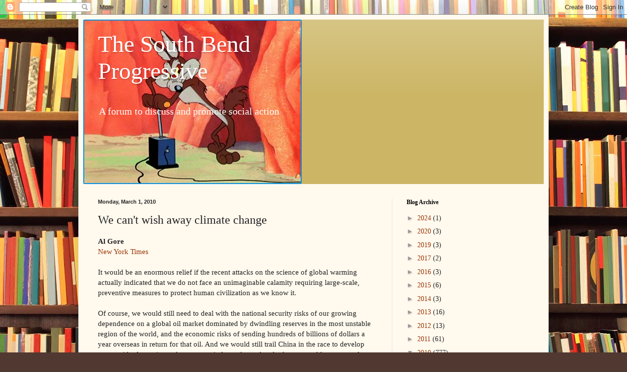

--- FILE ---
content_type: text/html; charset=UTF-8
request_url: http://www.southbendprogressive.org/2010/03/we-cant-wish-away-climate-change.html
body_size: 18578
content:
<!DOCTYPE html>
<html class='v2' dir='ltr' lang='en'>
<head>
<link href='https://www.blogger.com/static/v1/widgets/335934321-css_bundle_v2.css' rel='stylesheet' type='text/css'/>
<meta content='width=1100' name='viewport'/>
<meta content='text/html; charset=UTF-8' http-equiv='Content-Type'/>
<meta content='blogger' name='generator'/>
<link href='http://www.southbendprogressive.org/favicon.ico' rel='icon' type='image/x-icon'/>
<link href='http://www.southbendprogressive.org/2010/03/we-cant-wish-away-climate-change.html' rel='canonical'/>
<link rel="alternate" type="application/atom+xml" title="The South Bend Progressive - Atom" href="http://www.southbendprogressive.org/feeds/posts/default" />
<link rel="alternate" type="application/rss+xml" title="The South Bend Progressive - RSS" href="http://www.southbendprogressive.org/feeds/posts/default?alt=rss" />
<link rel="service.post" type="application/atom+xml" title="The South Bend Progressive - Atom" href="https://www.blogger.com/feeds/7208767869799945364/posts/default" />

<link rel="alternate" type="application/atom+xml" title="The South Bend Progressive - Atom" href="http://www.southbendprogressive.org/feeds/4267150017077253411/comments/default" />
<!--Can't find substitution for tag [blog.ieCssRetrofitLinks]-->
<meta content='http://www.southbendprogressive.org/2010/03/we-cant-wish-away-climate-change.html' property='og:url'/>
<meta content='We can&#39;t wish away climate change' property='og:title'/>
<meta content='Al Gore  New York Times   It would be an enormous relief if the recent attacks on the science of global  warming actually indicated that we ...' property='og:description'/>
<title>The South Bend Progressive: We can't wish away climate change</title>
<style id='page-skin-1' type='text/css'><!--
/*
-----------------------------------------------
Blogger Template Style
Name:     Simple
Designer: Blogger
URL:      www.blogger.com
----------------------------------------------- */
/* Content
----------------------------------------------- */
body {
font: normal normal 14px Georgia, Utopia, 'Palatino Linotype', Palatino, serif;
color: #222222;
background: #513831 url(//themes.googleusercontent.com/image?id=1KH22PlFqsiVYxboQNAoJjYmRbw5M4REHmdJbHT5M2x9zVMGrCqwSjZvaQW_A10KPc6Il) repeat scroll top center /* Credit: luoman (https://www.istockphoto.com/googleimages.php?id=11394138&amp;platform=blogger) */;
padding: 0 40px 40px 40px;
}
html body .region-inner {
min-width: 0;
max-width: 100%;
width: auto;
}
h2 {
font-size: 22px;
}
a:link {
text-decoration:none;
color: #993300;
}
a:visited {
text-decoration:none;
color: #888888;
}
a:hover {
text-decoration:underline;
color: #ff1900;
}
.body-fauxcolumn-outer .fauxcolumn-inner {
background: transparent none repeat scroll top left;
_background-image: none;
}
.body-fauxcolumn-outer .cap-top {
position: absolute;
z-index: 1;
height: 400px;
width: 100%;
}
.body-fauxcolumn-outer .cap-top .cap-left {
width: 100%;
background: transparent none repeat-x scroll top left;
_background-image: none;
}
.content-outer {
-moz-box-shadow: 0 0 40px rgba(0, 0, 0, .15);
-webkit-box-shadow: 0 0 5px rgba(0, 0, 0, .15);
-goog-ms-box-shadow: 0 0 10px #333333;
box-shadow: 0 0 40px rgba(0, 0, 0, .15);
margin-bottom: 1px;
}
.content-inner {
padding: 10px 10px;
}
.content-inner {
background-color: #fff9ee;
}
/* Header
----------------------------------------------- */
.header-outer {
background: #ccb666 url(//www.blogblog.com/1kt/simple/gradients_light.png) repeat-x scroll 0 -400px;
_background-image: none;
}
.Header h1 {
font: normal normal 48px Georgia, Utopia, 'Palatino Linotype', Palatino, serif;
color: #ffffff;
text-shadow: 1px 2px 3px rgba(0, 0, 0, .2);
}
.Header h1 a {
color: #ffffff;
}
.Header .description {
font-size: 140%;
color: #ffffff;
}
.header-inner .Header .titlewrapper {
padding: 22px 30px;
}
.header-inner .Header .descriptionwrapper {
padding: 0 30px;
}
/* Tabs
----------------------------------------------- */
.tabs-inner .section:first-child {
border-top: 0 solid #eee5dd;
}
.tabs-inner .section:first-child ul {
margin-top: -0;
border-top: 0 solid #eee5dd;
border-left: 0 solid #eee5dd;
border-right: 0 solid #eee5dd;
}
.tabs-inner .widget ul {
background: #fff9ee none repeat-x scroll 0 -800px;
_background-image: none;
border-bottom: 1px solid #eee5dd;
margin-top: 0;
margin-left: -30px;
margin-right: -30px;
}
.tabs-inner .widget li a {
display: inline-block;
padding: .6em 1em;
font: normal normal 16px Georgia, Utopia, 'Palatino Linotype', Palatino, serif;
color: #998877;
border-left: 1px solid #fff9ee;
border-right: 1px solid #eee5dd;
}
.tabs-inner .widget li:first-child a {
border-left: none;
}
.tabs-inner .widget li.selected a, .tabs-inner .widget li a:hover {
color: #000000;
background-color: #fff9ee;
text-decoration: none;
}
/* Columns
----------------------------------------------- */
.main-outer {
border-top: 0 solid #eee5dd;
}
.fauxcolumn-left-outer .fauxcolumn-inner {
border-right: 1px solid #eee5dd;
}
.fauxcolumn-right-outer .fauxcolumn-inner {
border-left: 1px solid #eee5dd;
}
/* Headings
----------------------------------------------- */
div.widget > h2,
div.widget h2.title {
margin: 0 0 1em 0;
font: normal bold 12px Georgia, Utopia, 'Palatino Linotype', Palatino, serif;
color: #000000;
}
/* Widgets
----------------------------------------------- */
.widget .zippy {
color: #999999;
text-shadow: 2px 2px 1px rgba(0, 0, 0, .1);
}
.widget .popular-posts ul {
list-style: none;
}
/* Posts
----------------------------------------------- */
h2.date-header {
font: normal bold 11px Arial, Tahoma, Helvetica, FreeSans, sans-serif;
}
.date-header span {
background-color: transparent;
color: #222222;
padding: inherit;
letter-spacing: inherit;
margin: inherit;
}
.main-inner {
padding-top: 30px;
padding-bottom: 30px;
}
.main-inner .column-center-inner {
padding: 0 15px;
}
.main-inner .column-center-inner .section {
margin: 0 15px;
}
.post {
margin: 0 0 25px 0;
}
h3.post-title, .comments h4 {
font: normal normal 24px Georgia, Utopia, 'Palatino Linotype', Palatino, serif;
margin: .75em 0 0;
}
.post-body {
font-size: 110%;
line-height: 1.4;
position: relative;
}
.post-body img, .post-body .tr-caption-container, .Profile img, .Image img,
.BlogList .item-thumbnail img {
padding: 2px;
background: #ffffff;
border: 1px solid #eeeeee;
-moz-box-shadow: 1px 1px 5px rgba(0, 0, 0, .1);
-webkit-box-shadow: 1px 1px 5px rgba(0, 0, 0, .1);
box-shadow: 1px 1px 5px rgba(0, 0, 0, .1);
}
.post-body img, .post-body .tr-caption-container {
padding: 5px;
}
.post-body .tr-caption-container {
color: #222222;
}
.post-body .tr-caption-container img {
padding: 0;
background: transparent;
border: none;
-moz-box-shadow: 0 0 0 rgba(0, 0, 0, .1);
-webkit-box-shadow: 0 0 0 rgba(0, 0, 0, .1);
box-shadow: 0 0 0 rgba(0, 0, 0, .1);
}
.post-header {
margin: 0 0 1.5em;
line-height: 1.6;
font-size: 90%;
}
.post-footer {
margin: 20px -2px 0;
padding: 5px 10px;
color: #666555;
background-color: #eee9dd;
border-bottom: 1px solid #eeeeee;
line-height: 1.6;
font-size: 90%;
}
#comments .comment-author {
padding-top: 1.5em;
border-top: 1px solid #eee5dd;
background-position: 0 1.5em;
}
#comments .comment-author:first-child {
padding-top: 0;
border-top: none;
}
.avatar-image-container {
margin: .2em 0 0;
}
#comments .avatar-image-container img {
border: 1px solid #eeeeee;
}
/* Comments
----------------------------------------------- */
.comments .comments-content .icon.blog-author {
background-repeat: no-repeat;
background-image: url([data-uri]);
}
.comments .comments-content .loadmore a {
border-top: 1px solid #999999;
border-bottom: 1px solid #999999;
}
.comments .comment-thread.inline-thread {
background-color: #eee9dd;
}
.comments .continue {
border-top: 2px solid #999999;
}
/* Accents
---------------------------------------------- */
.section-columns td.columns-cell {
border-left: 1px solid #eee5dd;
}
.blog-pager {
background: transparent none no-repeat scroll top center;
}
.blog-pager-older-link, .home-link,
.blog-pager-newer-link {
background-color: #fff9ee;
padding: 5px;
}
.footer-outer {
border-top: 0 dashed #bbbbbb;
}
/* Mobile
----------------------------------------------- */
body.mobile  {
background-size: auto;
}
.mobile .body-fauxcolumn-outer {
background: transparent none repeat scroll top left;
}
.mobile .body-fauxcolumn-outer .cap-top {
background-size: 100% auto;
}
.mobile .content-outer {
-webkit-box-shadow: 0 0 3px rgba(0, 0, 0, .15);
box-shadow: 0 0 3px rgba(0, 0, 0, .15);
}
.mobile .tabs-inner .widget ul {
margin-left: 0;
margin-right: 0;
}
.mobile .post {
margin: 0;
}
.mobile .main-inner .column-center-inner .section {
margin: 0;
}
.mobile .date-header span {
padding: 0.1em 10px;
margin: 0 -10px;
}
.mobile h3.post-title {
margin: 0;
}
.mobile .blog-pager {
background: transparent none no-repeat scroll top center;
}
.mobile .footer-outer {
border-top: none;
}
.mobile .main-inner, .mobile .footer-inner {
background-color: #fff9ee;
}
.mobile-index-contents {
color: #222222;
}
.mobile-link-button {
background-color: #993300;
}
.mobile-link-button a:link, .mobile-link-button a:visited {
color: #ffffff;
}
.mobile .tabs-inner .section:first-child {
border-top: none;
}
.mobile .tabs-inner .PageList .widget-content {
background-color: #fff9ee;
color: #000000;
border-top: 1px solid #eee5dd;
border-bottom: 1px solid #eee5dd;
}
.mobile .tabs-inner .PageList .widget-content .pagelist-arrow {
border-left: 1px solid #eee5dd;
}

--></style>
<style id='template-skin-1' type='text/css'><!--
body {
min-width: 960px;
}
.content-outer, .content-fauxcolumn-outer, .region-inner {
min-width: 960px;
max-width: 960px;
_width: 960px;
}
.main-inner .columns {
padding-left: 0;
padding-right: 310px;
}
.main-inner .fauxcolumn-center-outer {
left: 0;
right: 310px;
/* IE6 does not respect left and right together */
_width: expression(this.parentNode.offsetWidth -
parseInt("0") -
parseInt("310px") + 'px');
}
.main-inner .fauxcolumn-left-outer {
width: 0;
}
.main-inner .fauxcolumn-right-outer {
width: 310px;
}
.main-inner .column-left-outer {
width: 0;
right: 100%;
margin-left: -0;
}
.main-inner .column-right-outer {
width: 310px;
margin-right: -310px;
}
#layout {
min-width: 0;
}
#layout .content-outer {
min-width: 0;
width: 800px;
}
#layout .region-inner {
min-width: 0;
width: auto;
}
body#layout div.add_widget {
padding: 8px;
}
body#layout div.add_widget a {
margin-left: 32px;
}
--></style>
<style>
    body {background-image:url(\/\/themes.googleusercontent.com\/image?id=1KH22PlFqsiVYxboQNAoJjYmRbw5M4REHmdJbHT5M2x9zVMGrCqwSjZvaQW_A10KPc6Il);}
    
@media (max-width: 200px) { body {background-image:url(\/\/themes.googleusercontent.com\/image?id=1KH22PlFqsiVYxboQNAoJjYmRbw5M4REHmdJbHT5M2x9zVMGrCqwSjZvaQW_A10KPc6Il&options=w200);}}
@media (max-width: 400px) and (min-width: 201px) { body {background-image:url(\/\/themes.googleusercontent.com\/image?id=1KH22PlFqsiVYxboQNAoJjYmRbw5M4REHmdJbHT5M2x9zVMGrCqwSjZvaQW_A10KPc6Il&options=w400);}}
@media (max-width: 800px) and (min-width: 401px) { body {background-image:url(\/\/themes.googleusercontent.com\/image?id=1KH22PlFqsiVYxboQNAoJjYmRbw5M4REHmdJbHT5M2x9zVMGrCqwSjZvaQW_A10KPc6Il&options=w800);}}
@media (max-width: 1200px) and (min-width: 801px) { body {background-image:url(\/\/themes.googleusercontent.com\/image?id=1KH22PlFqsiVYxboQNAoJjYmRbw5M4REHmdJbHT5M2x9zVMGrCqwSjZvaQW_A10KPc6Il&options=w1200);}}
/* Last tag covers anything over one higher than the previous max-size cap. */
@media (min-width: 1201px) { body {background-image:url(\/\/themes.googleusercontent.com\/image?id=1KH22PlFqsiVYxboQNAoJjYmRbw5M4REHmdJbHT5M2x9zVMGrCqwSjZvaQW_A10KPc6Il&options=w1600);}}
  </style>
<link href='https://www.blogger.com/dyn-css/authorization.css?targetBlogID=7208767869799945364&amp;zx=3c099da9-4494-4444-8488-bb3d261ae8c8' media='none' onload='if(media!=&#39;all&#39;)media=&#39;all&#39;' rel='stylesheet'/><noscript><link href='https://www.blogger.com/dyn-css/authorization.css?targetBlogID=7208767869799945364&amp;zx=3c099da9-4494-4444-8488-bb3d261ae8c8' rel='stylesheet'/></noscript>
<meta name='google-adsense-platform-account' content='ca-host-pub-1556223355139109'/>
<meta name='google-adsense-platform-domain' content='blogspot.com'/>

</head>
<body class='loading variant-literate'>
<div class='navbar section' id='navbar' name='Navbar'><div class='widget Navbar' data-version='1' id='Navbar1'><script type="text/javascript">
    function setAttributeOnload(object, attribute, val) {
      if(window.addEventListener) {
        window.addEventListener('load',
          function(){ object[attribute] = val; }, false);
      } else {
        window.attachEvent('onload', function(){ object[attribute] = val; });
      }
    }
  </script>
<div id="navbar-iframe-container"></div>
<script type="text/javascript" src="https://apis.google.com/js/platform.js"></script>
<script type="text/javascript">
      gapi.load("gapi.iframes:gapi.iframes.style.bubble", function() {
        if (gapi.iframes && gapi.iframes.getContext) {
          gapi.iframes.getContext().openChild({
              url: 'https://www.blogger.com/navbar/7208767869799945364?po\x3d4267150017077253411\x26origin\x3dhttp://www.southbendprogressive.org',
              where: document.getElementById("navbar-iframe-container"),
              id: "navbar-iframe"
          });
        }
      });
    </script><script type="text/javascript">
(function() {
var script = document.createElement('script');
script.type = 'text/javascript';
script.src = '//pagead2.googlesyndication.com/pagead/js/google_top_exp.js';
var head = document.getElementsByTagName('head')[0];
if (head) {
head.appendChild(script);
}})();
</script>
</div></div>
<div class='body-fauxcolumns'>
<div class='fauxcolumn-outer body-fauxcolumn-outer'>
<div class='cap-top'>
<div class='cap-left'></div>
<div class='cap-right'></div>
</div>
<div class='fauxborder-left'>
<div class='fauxborder-right'></div>
<div class='fauxcolumn-inner'>
</div>
</div>
<div class='cap-bottom'>
<div class='cap-left'></div>
<div class='cap-right'></div>
</div>
</div>
</div>
<div class='content'>
<div class='content-fauxcolumns'>
<div class='fauxcolumn-outer content-fauxcolumn-outer'>
<div class='cap-top'>
<div class='cap-left'></div>
<div class='cap-right'></div>
</div>
<div class='fauxborder-left'>
<div class='fauxborder-right'></div>
<div class='fauxcolumn-inner'>
</div>
</div>
<div class='cap-bottom'>
<div class='cap-left'></div>
<div class='cap-right'></div>
</div>
</div>
</div>
<div class='content-outer'>
<div class='content-cap-top cap-top'>
<div class='cap-left'></div>
<div class='cap-right'></div>
</div>
<div class='fauxborder-left content-fauxborder-left'>
<div class='fauxborder-right content-fauxborder-right'></div>
<div class='content-inner'>
<header>
<div class='header-outer'>
<div class='header-cap-top cap-top'>
<div class='cap-left'></div>
<div class='cap-right'></div>
</div>
<div class='fauxborder-left header-fauxborder-left'>
<div class='fauxborder-right header-fauxborder-right'></div>
<div class='region-inner header-inner'>
<div class='header section' id='header' name='Header'><div class='widget Header' data-version='1' id='Header1'>
<div id='header-inner' style='background-image: url("https://blogger.googleusercontent.com/img/b/R29vZ2xl/AVvXsEj_TwStz7-B7lTfv6QG-zgDEay18GRIEEUMQbw_mRGz5tXlSuPE9JNqEo9ym_vHeFT_C_PJunmGRIy_x3qCpWECJqdrHu-c_H5OBqHM1eJ1VekiPGGo0Ago78B5K5S5paTx-5TeV8w_G23H/s1600-r/coyote-6.jpg"); background-position: left; width: 446px; min-height: 336px; _height: 336px; background-repeat: no-repeat; '>
<div class='titlewrapper' style='background: transparent'>
<h1 class='title' style='background: transparent; border-width: 0px'>
<a href='http://www.southbendprogressive.org/'>
The South Bend Progressive
</a>
</h1>
</div>
<div class='descriptionwrapper'>
<p class='description'><span>A forum to discuss and promote social action  </span></p>
</div>
</div>
</div></div>
</div>
</div>
<div class='header-cap-bottom cap-bottom'>
<div class='cap-left'></div>
<div class='cap-right'></div>
</div>
</div>
</header>
<div class='tabs-outer'>
<div class='tabs-cap-top cap-top'>
<div class='cap-left'></div>
<div class='cap-right'></div>
</div>
<div class='fauxborder-left tabs-fauxborder-left'>
<div class='fauxborder-right tabs-fauxborder-right'></div>
<div class='region-inner tabs-inner'>
<div class='tabs no-items section' id='crosscol' name='Cross-Column'></div>
<div class='tabs no-items section' id='crosscol-overflow' name='Cross-Column 2'></div>
</div>
</div>
<div class='tabs-cap-bottom cap-bottom'>
<div class='cap-left'></div>
<div class='cap-right'></div>
</div>
</div>
<div class='main-outer'>
<div class='main-cap-top cap-top'>
<div class='cap-left'></div>
<div class='cap-right'></div>
</div>
<div class='fauxborder-left main-fauxborder-left'>
<div class='fauxborder-right main-fauxborder-right'></div>
<div class='region-inner main-inner'>
<div class='columns fauxcolumns'>
<div class='fauxcolumn-outer fauxcolumn-center-outer'>
<div class='cap-top'>
<div class='cap-left'></div>
<div class='cap-right'></div>
</div>
<div class='fauxborder-left'>
<div class='fauxborder-right'></div>
<div class='fauxcolumn-inner'>
</div>
</div>
<div class='cap-bottom'>
<div class='cap-left'></div>
<div class='cap-right'></div>
</div>
</div>
<div class='fauxcolumn-outer fauxcolumn-left-outer'>
<div class='cap-top'>
<div class='cap-left'></div>
<div class='cap-right'></div>
</div>
<div class='fauxborder-left'>
<div class='fauxborder-right'></div>
<div class='fauxcolumn-inner'>
</div>
</div>
<div class='cap-bottom'>
<div class='cap-left'></div>
<div class='cap-right'></div>
</div>
</div>
<div class='fauxcolumn-outer fauxcolumn-right-outer'>
<div class='cap-top'>
<div class='cap-left'></div>
<div class='cap-right'></div>
</div>
<div class='fauxborder-left'>
<div class='fauxborder-right'></div>
<div class='fauxcolumn-inner'>
</div>
</div>
<div class='cap-bottom'>
<div class='cap-left'></div>
<div class='cap-right'></div>
</div>
</div>
<!-- corrects IE6 width calculation -->
<div class='columns-inner'>
<div class='column-center-outer'>
<div class='column-center-inner'>
<div class='main section' id='main' name='Main'><div class='widget Blog' data-version='1' id='Blog1'>
<div class='blog-posts hfeed'>

          <div class="date-outer">
        
<h2 class='date-header'><span>Monday, March 1, 2010</span></h2>

          <div class="date-posts">
        
<div class='post-outer'>
<div class='post hentry uncustomized-post-template' itemprop='blogPost' itemscope='itemscope' itemtype='http://schema.org/BlogPosting'>
<meta content='7208767869799945364' itemprop='blogId'/>
<meta content='4267150017077253411' itemprop='postId'/>
<a name='4267150017077253411'></a>
<h3 class='post-title entry-title' itemprop='name'>
We can't wish away climate change
</h3>
<div class='post-header'>
<div class='post-header-line-1'></div>
</div>
<div class='post-body entry-content' id='post-body-4267150017077253411' itemprop='description articleBody'>
<b>Al Gore</b><br />
<a href="http://nyt.com/">New York Times</a><br />
<br />
It would be an enormous relief if the recent attacks on the science of global  warming actually indicated that we do not face an unimaginable calamity  requiring large-scale, preventive measures to protect human civilization as we  know it. <br />
<br />
Of course, we would still need to deal with the national security risks of  our growing dependence on a global oil market dominated by dwindling reserves in  the most unstable region of the world, and the economic risks of sending  hundreds of billions of dollars a year overseas in return for that oil. And we  would still trail China in the race to develop smart grids, fast trains, solar  power, wind, geothermal and other renewable sources of energy &#8212; the most  important sources of new jobs in the 21st century. <br />
<br />
But what a burden would be lifted! We would no longer have to worry that our  grandchildren would one day look back on us as a criminal generation that had  selfishly and blithely ignored clear warnings that their fate was in our hands.  We could instead celebrate the naysayers who had doggedly persisted in proving  that every major National Academy of Sciences report on climate change had  simply made a huge mistake. <br />
<br />
I, for one, genuinely wish that the climate crisis were an illusion. But  unfortunately, the reality of the danger we are courting has not been changed by  the discovery of at least two mistakes in the thousands of pages of careful  scientific work over the last 22 years by the Intergovernmental Panel on Climate  Change. In fact, the crisis is still growing because we are continuing to dump  90 million tons of global-warming pollution every 24 hours into the atmosphere &#8212;  as if it were an open sewer. <br />
<br />
It is true that the climate panel published<a href="http://www.nytimes.com/2010/01/19/science/earth/19climate.html" title="http://www.nytimes.com/2010/01/19/science/earth/19climate.html"> a flawed  overestimate of the melting rate of debris-covered glaciers</a> in the  Himalayas, and used information about the Netherlands provided to it by the  government, which was later <a href="http://www.pbl.nl/en/dossiers/Climatechange/content/correction-wording-flood-risks.html" title="http://www.pbl.nl/en/dossiers/Climatechange/content/correction-wording-flood-risks.html">found  to be partly inaccurate.</a> In addition, e-mail messages stolen from the  University of East Anglia in Britain showed that scientists besieged by an  onslaught of hostile, make-work demands from climate skeptics<a href="http://www.guardian.co.uk/environment/2010/jan/27/uea-hacked-climate-emails-foi" title="http://www.guardian.co.uk/environment/2010/jan/27/uea-hacked-climate-emails-foi">  may not have adequately followed</a> the requirements of the British freedom of  information law. <br />
<br />
But the scientific enterprise will never be completely free of mistakes. What  is important is that the overwhelming consensus on global warming remains  unchanged. It is also worth noting that the panel&#8217;s scientists &#8212; acting in good  faith on the best information then available to them &#8212; probably underestimated  the range of sea-level rise in this century, the speed with which the Arctic ice  cap is disappearing and the speed with which some of the large glacial flows in  Antarctica and Greenland are melting and racing to the sea. <br />
<br />
Because these and other effects of global warming are distributed globally,  they are difficult to identify and interpret in any particular location. For  example, January was seen as unusually cold in much of the United States. Yet  from a global perspective, it was the second-hottest January since surface  temperatures were first measured 130 years ago.<br />
<br />
Similarly, even though climate deniers have speciously argued for several  years that there has been no warming in the last decade, scientists confirmed  last month that the last 10 years were <a href="http://www.giss.nasa.gov/research/news/20100121/" title="http://www.giss.nasa.gov/research/news/20100121/">the hottest decade since  modern records have been kept</a>. <br />
<br />
The heavy snowfalls this month have been used as fodder for ridicule by those  who argue that global warming is a myth, yet scientists have long pointed out  that warmer global temperatures have been increasing the rate of evaporation  from the oceans, putting significantly more moisture into the atmosphere &#8212; thus  causing heavier downfalls of both rain and snow in particular regions, including  the Northeastern United States. Just as it&#8217;s important not to miss the forest  for the trees, neither should we miss the climate for the snowstorm. <br />
<br />
Here is what scientists have found is happening to our climate: man-made  global-warming pollution traps heat from the sun and increases atmospheric  temperatures. These pollutants &#8212; especially carbon dioxide &#8212; have been  increasing rapidly with the growth in the burning of coal, oil, natural gas and  forests, and temperatures have increased over the same period. Almost all of the  ice-covered regions of the Earth<a href="http://www.eurekalert.org/pub_releases/2009-01/uoz-ggm012909.php" title="http://www.eurekalert.org/pub_releases/2009-01/uoz-ggm012909.php"> are  melting</a> &#8212; and seas are rising. <a href="http://hosted.ap.org/dynamic/stories/U/US_SCI_WARMING_HURRICANES?SITE=MOSTP&amp;SECTION=HOME&amp;TEMPLATE=DEFAULT" title="http://hosted.ap.org/dynamic/stories/U/US_SCI_WARMING_HURRICANES?SITE=MOSTP&amp;SECTION=HOME&amp;TEMPLATE=DEFAULT">Hurricanes  are predicted to grow stronger and more destructive</a>, though their number is  expected to decrease. Droughts are getting longer and deeper in many  mid-continent regions, even as the severity of flooding increases. The seasonal  predictability of rainfall and temperatures is being disrupted, posing serious  threats to agriculture. The rate of species extinction is accelerating to  dangerous levels. <br />
<br />
Though there have been impressive efforts by many business leaders, hundreds  of millions of individuals and families throughout the world and many national,  regional and local governments, our civilization is still failing miserably to  slow the rate at which these emissions are increasing &#8212; much less reduce them.  <br />
<br />
And in spite of President Obama&#8217;s efforts at the Copenhagen climate summit  meeting in December, global leaders failed to muster anything more than a  decision to &#8220;take note&#8221; of an intention to act. <br />
<br />
Because the world still relies on leadership from the United States, the  failure by the Senate to pass legislation intended to cap American emissions  before the Copenhagen meeting guaranteed that the outcome would fall far short  of even the minimum needed to build momentum toward a meaningful solution. <br />
<br />
The political paralysis that is now so painfully evident in Washington has  thus far prevented action by the Senate &#8212; not only on climate and energy  legislation, but also on health care reform, financial regulatory reform and a  host of other pressing issues.<br />
<br />
This comes with painful costs. China, now the world&#8217;s largest and  fastest-growing source of global-warming pollution, had privately signaled early  last year that if the United States passed meaningful legislation, it would join  in serious efforts to produce an effective treaty. When the Senate failed to  follow the lead of the House of Representatives, forcing the president to go to  Copenhagen without a new law in hand, the Chinese balked. With the two largest  polluters refusing to act, the world community was paralyzed. <br />
<br />
Some analysts attribute the failure to an inherent flaw in the design of the  chosen solution &#8212; arguing that a cap-and-trade approach is too unwieldy and  difficult to put in place. Moreover, these critics add, the financial crisis  that began in 2008 shook the world&#8217;s confidence in the use of any market-based  solution. <br />
<br />
But there are two big problems with this critique: First, there is no readily  apparent alternative that would be any easier politically. It is difficult to  imagine a globally harmonized carbon tax or a coordinated multilateral  regulatory effort. The flexibility of a global market-based policy &#8212;  supplemented by regulation and revenue-neutral tax policies &#8212; is the option that  has by far the best chance of success. The fact that it is extremely difficult  does not mean that we should simply give up. <br />
<br />
Second, we should have no illusions about the difficulty and the time needed  to convince the rest of the world to adopt a completely new approach. The lags  in the global climate system, including the buildup of heat in the oceans from  which it is slowly reintroduced into the atmosphere, means that we can create  conditions that make large and destructive consequences inevitable long before  their awful manifestations become apparent: the displacement of hundreds of  millions of climate refugees, civil unrest, chaos and the collapse of governance  in many developing countries, large-scale crop failures and the spread of deadly  diseases.<br />
<br />
It&#8217;s important to point out that the United States is not alone in its  inaction. Global political paralysis has thus far stymied work not only on  climate, but on trade and other pressing issues that require coordinated  international action.<br />
<br />
The reasons for this are primarily economic. The globalization of the  economy, coupled with the outsourcing of jobs from industrial countries, has  simultaneously heightened fears of further job losses in the industrial world  and encouraged rising expectations in emerging economies. The result? Heightened  opposition, in both the industrial and developing worlds, to any constraints on  the use of carbon-based fuels, which remain our principal source of energy. <br />
<br />
The decisive victory of democratic capitalism over communism in the 1990s led  to a period of philosophical dominance for market economics worldwide and the  illusion of a unipolar world. It also led, in the United States, to a hubristic  &#8220;bubble&#8221; of market fundamentalism that encouraged opponents of regulatory  constraints to mount an aggressive effort to shift the internal boundary between  the democracy sphere and the market sphere. Over time, markets would most  efficiently solve most problems, they argued. Laws and regulations interfering  with the operations of the market carried a faint odor of the discredited  statist adversary we had just defeated. <br />
<br />
This period of market triumphalism coincided with confirmation by scientists  that earlier fears about global warming had been grossly understated. But by  then, the political context in which this debate took form was tilted heavily  toward the views of market fundamentalists, who fought to weaken existing  constraints and scoffed at the possibility that global constraints would be  needed to halt the dangerous dumping of global-warming pollution into the  atmosphere. <br />
<br />
Over the years, as the science has become clearer and clearer, some  industries and companies whose business plans are dependent on unrestrained  pollution of the atmospheric commons have become ever more entrenched. They are  ferociously fighting against the mildest regulation &#8212; just as tobacco companies  blocked constraints on the marketing of cigarettes for four decades after  science confirmed the link of cigarettes to diseases of the lung and the heart.  <br />
<br />
Simultaneously, changes in America&#8217;s political system &#8212; including the  replacement of newspapers and magazines by television as the dominant medium of  communication &#8212; conferred powerful advantages on wealthy advocates of  unrestrained markets and weakened advocates of legal and regulatory reforms.  Some news media organizations now present showmen masquerading as political  thinkers who package hatred and divisiveness as entertainment. And as in times  past, that has proved to be a potent drug in the veins of the body politic.  Their most consistent theme is to label as &#8220;socialist&#8221; any proposal to reform  exploitive behavior in the marketplace.<br />
<br />
From the standpoint of governance, what is at stake is our ability to use the  rule of law as an instrument of human redemption. After all has been said and so  little done, the truth about the climate crisis &#8212; inconvenient as ever &#8212; must  still be faced. <br />
<br />
The pathway to success is still open, though it tracks the outer boundary of  what we are capable of doing. It begins with a choice by the United States to  pass a law establishing a cost for global warming pollution. The House of  Representatives has already passed legislation, with some Republican support, to  take the first halting steps for pricing greenhouse gas emissions.<br />
Later this week, Senators John Kerry, Lindsey Graham and Joe Lieberman are  expected to present for consideration similar cap-and-trade legislation.<br />
I hope that it will place a true cap on carbon emissions and stimulate the  rapid development of low-carbon sources of energy. <br />
<br />
We have overcome existential threats before. Winston Churchill is widely  quoted as having said, &#8220;Sometimes doing your best is not good enough. Sometimes,  you must do what is required.&#8221; Now is that time. Public officials must rise to  this challenge by doing what is required; and the public must demand that they  do so &#8212; or must replace them. <br />
<nyt_author_id> <div id="authorId"> <br />
Al Gore, the vice president from 1993 to 2001, is the founder of the Alliance  for Climate Protection and the author of &#8220;Our Choice: A Plan to Solve the  Climate Crisis.&#8221; As a businessman, he is an investor in alternative energy  companies.</div></nyt_author_id>
<div style='clear: both;'></div>
</div>
<div class='post-footer'>
<div class='post-footer-line post-footer-line-1'>
<span class='post-author vcard'>
Posted by
<span class='fn' itemprop='author' itemscope='itemscope' itemtype='http://schema.org/Person'>
<meta content='https://www.blogger.com/profile/08690633305929048255' itemprop='url'/>
<a class='g-profile' href='https://www.blogger.com/profile/08690633305929048255' rel='author' title='author profile'>
<span itemprop='name'>Donvila</span>
</a>
</span>
</span>
<span class='post-timestamp'>
at
<meta content='http://www.southbendprogressive.org/2010/03/we-cant-wish-away-climate-change.html' itemprop='url'/>
<a class='timestamp-link' href='http://www.southbendprogressive.org/2010/03/we-cant-wish-away-climate-change.html' rel='bookmark' title='permanent link'><abbr class='published' itemprop='datePublished' title='2010-03-01T11:59:00-05:00'>11:59&#8239;AM</abbr></a>
</span>
<span class='post-comment-link'>
</span>
<span class='post-icons'>
<span class='item-action'>
<a href='https://www.blogger.com/email-post/7208767869799945364/4267150017077253411' title='Email Post'>
<img alt='' class='icon-action' height='13' src='https://resources.blogblog.com/img/icon18_email.gif' width='18'/>
</a>
</span>
<span class='item-control blog-admin pid-413671697'>
<a href='https://www.blogger.com/post-edit.g?blogID=7208767869799945364&postID=4267150017077253411&from=pencil' title='Edit Post'>
<img alt='' class='icon-action' height='18' src='https://resources.blogblog.com/img/icon18_edit_allbkg.gif' width='18'/>
</a>
</span>
</span>
<div class='post-share-buttons goog-inline-block'>
<a class='goog-inline-block share-button sb-email' href='https://www.blogger.com/share-post.g?blogID=7208767869799945364&postID=4267150017077253411&target=email' target='_blank' title='Email This'><span class='share-button-link-text'>Email This</span></a><a class='goog-inline-block share-button sb-blog' href='https://www.blogger.com/share-post.g?blogID=7208767869799945364&postID=4267150017077253411&target=blog' onclick='window.open(this.href, "_blank", "height=270,width=475"); return false;' target='_blank' title='BlogThis!'><span class='share-button-link-text'>BlogThis!</span></a><a class='goog-inline-block share-button sb-twitter' href='https://www.blogger.com/share-post.g?blogID=7208767869799945364&postID=4267150017077253411&target=twitter' target='_blank' title='Share to X'><span class='share-button-link-text'>Share to X</span></a><a class='goog-inline-block share-button sb-facebook' href='https://www.blogger.com/share-post.g?blogID=7208767869799945364&postID=4267150017077253411&target=facebook' onclick='window.open(this.href, "_blank", "height=430,width=640"); return false;' target='_blank' title='Share to Facebook'><span class='share-button-link-text'>Share to Facebook</span></a><a class='goog-inline-block share-button sb-pinterest' href='https://www.blogger.com/share-post.g?blogID=7208767869799945364&postID=4267150017077253411&target=pinterest' target='_blank' title='Share to Pinterest'><span class='share-button-link-text'>Share to Pinterest</span></a>
</div>
</div>
<div class='post-footer-line post-footer-line-2'>
<span class='post-labels'>
</span>
</div>
<div class='post-footer-line post-footer-line-3'>
<span class='post-location'>
</span>
</div>
</div>
</div>
<div class='comments' id='comments'>
<a name='comments'></a>
<h4>No comments:</h4>
<div id='Blog1_comments-block-wrapper'>
<dl class='avatar-comment-indent' id='comments-block'>
</dl>
</div>
<p class='comment-footer'>
<div class='comment-form'>
<a name='comment-form'></a>
<h4 id='comment-post-message'>Post a Comment</h4>
<p>
</p>
<a href='https://www.blogger.com/comment/frame/7208767869799945364?po=4267150017077253411&hl=en&saa=85391&origin=http://www.southbendprogressive.org' id='comment-editor-src'></a>
<iframe allowtransparency='true' class='blogger-iframe-colorize blogger-comment-from-post' frameborder='0' height='410px' id='comment-editor' name='comment-editor' src='' width='100%'></iframe>
<script src='https://www.blogger.com/static/v1/jsbin/2830521187-comment_from_post_iframe.js' type='text/javascript'></script>
<script type='text/javascript'>
      BLOG_CMT_createIframe('https://www.blogger.com/rpc_relay.html');
    </script>
</div>
</p>
</div>
</div>

        </div></div>
      
</div>
<div class='blog-pager' id='blog-pager'>
<span id='blog-pager-newer-link'>
<a class='blog-pager-newer-link' href='http://www.southbendprogressive.org/2010/03/blog-post.html' id='Blog1_blog-pager-newer-link' title='Newer Post'>Newer Post</a>
</span>
<span id='blog-pager-older-link'>
<a class='blog-pager-older-link' href='http://www.southbendprogressive.org/2010/03/fp-morning-post-31.html' id='Blog1_blog-pager-older-link' title='Older Post'>Older Post</a>
</span>
<a class='home-link' href='http://www.southbendprogressive.org/'>Home</a>
</div>
<div class='clear'></div>
<div class='post-feeds'>
<div class='feed-links'>
Subscribe to:
<a class='feed-link' href='http://www.southbendprogressive.org/feeds/4267150017077253411/comments/default' target='_blank' type='application/atom+xml'>Post Comments (Atom)</a>
</div>
</div>
</div><div class='widget Image' data-version='1' id='Image1'>
<div class='widget-content'>
<img alt='' height='231' id='Image1_img' src='http://1.bp.blogspot.com/_rcVQ15R91bU/S33JxnVv1zI/AAAAAAAAAVw/tLkzj2DbKS4/S231/what+do+you+think+it+symbolizes.com.gif' width='175'/>
<br/>
<span class='caption'>What do you think it symbolizes?</span>
</div>
<div class='clear'></div>
</div></div>
</div>
</div>
<div class='column-left-outer'>
<div class='column-left-inner'>
<aside>
</aside>
</div>
</div>
<div class='column-right-outer'>
<div class='column-right-inner'>
<aside>
<div class='sidebar section' id='sidebar-right-1'><div class='widget BlogArchive' data-version='1' id='BlogArchive1'>
<h2>Blog Archive</h2>
<div class='widget-content'>
<div id='ArchiveList'>
<div id='BlogArchive1_ArchiveList'>
<ul class='hierarchy'>
<li class='archivedate collapsed'>
<a class='toggle' href='javascript:void(0)'>
<span class='zippy'>

        &#9658;&#160;
      
</span>
</a>
<a class='post-count-link' href='http://www.southbendprogressive.org/2024/'>
2024
</a>
<span class='post-count' dir='ltr'>(1)</span>
<ul class='hierarchy'>
<li class='archivedate collapsed'>
<a class='toggle' href='javascript:void(0)'>
<span class='zippy'>

        &#9658;&#160;
      
</span>
</a>
<a class='post-count-link' href='http://www.southbendprogressive.org/2024/12/'>
December
</a>
<span class='post-count' dir='ltr'>(1)</span>
</li>
</ul>
</li>
</ul>
<ul class='hierarchy'>
<li class='archivedate collapsed'>
<a class='toggle' href='javascript:void(0)'>
<span class='zippy'>

        &#9658;&#160;
      
</span>
</a>
<a class='post-count-link' href='http://www.southbendprogressive.org/2020/'>
2020
</a>
<span class='post-count' dir='ltr'>(3)</span>
<ul class='hierarchy'>
<li class='archivedate collapsed'>
<a class='toggle' href='javascript:void(0)'>
<span class='zippy'>

        &#9658;&#160;
      
</span>
</a>
<a class='post-count-link' href='http://www.southbendprogressive.org/2020/10/'>
October
</a>
<span class='post-count' dir='ltr'>(1)</span>
</li>
</ul>
<ul class='hierarchy'>
<li class='archivedate collapsed'>
<a class='toggle' href='javascript:void(0)'>
<span class='zippy'>

        &#9658;&#160;
      
</span>
</a>
<a class='post-count-link' href='http://www.southbendprogressive.org/2020/05/'>
May
</a>
<span class='post-count' dir='ltr'>(1)</span>
</li>
</ul>
<ul class='hierarchy'>
<li class='archivedate collapsed'>
<a class='toggle' href='javascript:void(0)'>
<span class='zippy'>

        &#9658;&#160;
      
</span>
</a>
<a class='post-count-link' href='http://www.southbendprogressive.org/2020/01/'>
January
</a>
<span class='post-count' dir='ltr'>(1)</span>
</li>
</ul>
</li>
</ul>
<ul class='hierarchy'>
<li class='archivedate collapsed'>
<a class='toggle' href='javascript:void(0)'>
<span class='zippy'>

        &#9658;&#160;
      
</span>
</a>
<a class='post-count-link' href='http://www.southbendprogressive.org/2019/'>
2019
</a>
<span class='post-count' dir='ltr'>(3)</span>
<ul class='hierarchy'>
<li class='archivedate collapsed'>
<a class='toggle' href='javascript:void(0)'>
<span class='zippy'>

        &#9658;&#160;
      
</span>
</a>
<a class='post-count-link' href='http://www.southbendprogressive.org/2019/12/'>
December
</a>
<span class='post-count' dir='ltr'>(2)</span>
</li>
</ul>
<ul class='hierarchy'>
<li class='archivedate collapsed'>
<a class='toggle' href='javascript:void(0)'>
<span class='zippy'>

        &#9658;&#160;
      
</span>
</a>
<a class='post-count-link' href='http://www.southbendprogressive.org/2019/11/'>
November
</a>
<span class='post-count' dir='ltr'>(1)</span>
</li>
</ul>
</li>
</ul>
<ul class='hierarchy'>
<li class='archivedate collapsed'>
<a class='toggle' href='javascript:void(0)'>
<span class='zippy'>

        &#9658;&#160;
      
</span>
</a>
<a class='post-count-link' href='http://www.southbendprogressive.org/2017/'>
2017
</a>
<span class='post-count' dir='ltr'>(2)</span>
<ul class='hierarchy'>
<li class='archivedate collapsed'>
<a class='toggle' href='javascript:void(0)'>
<span class='zippy'>

        &#9658;&#160;
      
</span>
</a>
<a class='post-count-link' href='http://www.southbendprogressive.org/2017/12/'>
December
</a>
<span class='post-count' dir='ltr'>(1)</span>
</li>
</ul>
<ul class='hierarchy'>
<li class='archivedate collapsed'>
<a class='toggle' href='javascript:void(0)'>
<span class='zippy'>

        &#9658;&#160;
      
</span>
</a>
<a class='post-count-link' href='http://www.southbendprogressive.org/2017/01/'>
January
</a>
<span class='post-count' dir='ltr'>(1)</span>
</li>
</ul>
</li>
</ul>
<ul class='hierarchy'>
<li class='archivedate collapsed'>
<a class='toggle' href='javascript:void(0)'>
<span class='zippy'>

        &#9658;&#160;
      
</span>
</a>
<a class='post-count-link' href='http://www.southbendprogressive.org/2016/'>
2016
</a>
<span class='post-count' dir='ltr'>(3)</span>
<ul class='hierarchy'>
<li class='archivedate collapsed'>
<a class='toggle' href='javascript:void(0)'>
<span class='zippy'>

        &#9658;&#160;
      
</span>
</a>
<a class='post-count-link' href='http://www.southbendprogressive.org/2016/05/'>
May
</a>
<span class='post-count' dir='ltr'>(1)</span>
</li>
</ul>
<ul class='hierarchy'>
<li class='archivedate collapsed'>
<a class='toggle' href='javascript:void(0)'>
<span class='zippy'>

        &#9658;&#160;
      
</span>
</a>
<a class='post-count-link' href='http://www.southbendprogressive.org/2016/03/'>
March
</a>
<span class='post-count' dir='ltr'>(1)</span>
</li>
</ul>
<ul class='hierarchy'>
<li class='archivedate collapsed'>
<a class='toggle' href='javascript:void(0)'>
<span class='zippy'>

        &#9658;&#160;
      
</span>
</a>
<a class='post-count-link' href='http://www.southbendprogressive.org/2016/02/'>
February
</a>
<span class='post-count' dir='ltr'>(1)</span>
</li>
</ul>
</li>
</ul>
<ul class='hierarchy'>
<li class='archivedate collapsed'>
<a class='toggle' href='javascript:void(0)'>
<span class='zippy'>

        &#9658;&#160;
      
</span>
</a>
<a class='post-count-link' href='http://www.southbendprogressive.org/2015/'>
2015
</a>
<span class='post-count' dir='ltr'>(6)</span>
<ul class='hierarchy'>
<li class='archivedate collapsed'>
<a class='toggle' href='javascript:void(0)'>
<span class='zippy'>

        &#9658;&#160;
      
</span>
</a>
<a class='post-count-link' href='http://www.southbendprogressive.org/2015/07/'>
July
</a>
<span class='post-count' dir='ltr'>(2)</span>
</li>
</ul>
<ul class='hierarchy'>
<li class='archivedate collapsed'>
<a class='toggle' href='javascript:void(0)'>
<span class='zippy'>

        &#9658;&#160;
      
</span>
</a>
<a class='post-count-link' href='http://www.southbendprogressive.org/2015/06/'>
June
</a>
<span class='post-count' dir='ltr'>(2)</span>
</li>
</ul>
<ul class='hierarchy'>
<li class='archivedate collapsed'>
<a class='toggle' href='javascript:void(0)'>
<span class='zippy'>

        &#9658;&#160;
      
</span>
</a>
<a class='post-count-link' href='http://www.southbendprogressive.org/2015/05/'>
May
</a>
<span class='post-count' dir='ltr'>(2)</span>
</li>
</ul>
</li>
</ul>
<ul class='hierarchy'>
<li class='archivedate collapsed'>
<a class='toggle' href='javascript:void(0)'>
<span class='zippy'>

        &#9658;&#160;
      
</span>
</a>
<a class='post-count-link' href='http://www.southbendprogressive.org/2014/'>
2014
</a>
<span class='post-count' dir='ltr'>(3)</span>
<ul class='hierarchy'>
<li class='archivedate collapsed'>
<a class='toggle' href='javascript:void(0)'>
<span class='zippy'>

        &#9658;&#160;
      
</span>
</a>
<a class='post-count-link' href='http://www.southbendprogressive.org/2014/10/'>
October
</a>
<span class='post-count' dir='ltr'>(1)</span>
</li>
</ul>
<ul class='hierarchy'>
<li class='archivedate collapsed'>
<a class='toggle' href='javascript:void(0)'>
<span class='zippy'>

        &#9658;&#160;
      
</span>
</a>
<a class='post-count-link' href='http://www.southbendprogressive.org/2014/06/'>
June
</a>
<span class='post-count' dir='ltr'>(1)</span>
</li>
</ul>
<ul class='hierarchy'>
<li class='archivedate collapsed'>
<a class='toggle' href='javascript:void(0)'>
<span class='zippy'>

        &#9658;&#160;
      
</span>
</a>
<a class='post-count-link' href='http://www.southbendprogressive.org/2014/02/'>
February
</a>
<span class='post-count' dir='ltr'>(1)</span>
</li>
</ul>
</li>
</ul>
<ul class='hierarchy'>
<li class='archivedate collapsed'>
<a class='toggle' href='javascript:void(0)'>
<span class='zippy'>

        &#9658;&#160;
      
</span>
</a>
<a class='post-count-link' href='http://www.southbendprogressive.org/2013/'>
2013
</a>
<span class='post-count' dir='ltr'>(16)</span>
<ul class='hierarchy'>
<li class='archivedate collapsed'>
<a class='toggle' href='javascript:void(0)'>
<span class='zippy'>

        &#9658;&#160;
      
</span>
</a>
<a class='post-count-link' href='http://www.southbendprogressive.org/2013/09/'>
September
</a>
<span class='post-count' dir='ltr'>(1)</span>
</li>
</ul>
<ul class='hierarchy'>
<li class='archivedate collapsed'>
<a class='toggle' href='javascript:void(0)'>
<span class='zippy'>

        &#9658;&#160;
      
</span>
</a>
<a class='post-count-link' href='http://www.southbendprogressive.org/2013/08/'>
August
</a>
<span class='post-count' dir='ltr'>(2)</span>
</li>
</ul>
<ul class='hierarchy'>
<li class='archivedate collapsed'>
<a class='toggle' href='javascript:void(0)'>
<span class='zippy'>

        &#9658;&#160;
      
</span>
</a>
<a class='post-count-link' href='http://www.southbendprogressive.org/2013/07/'>
July
</a>
<span class='post-count' dir='ltr'>(1)</span>
</li>
</ul>
<ul class='hierarchy'>
<li class='archivedate collapsed'>
<a class='toggle' href='javascript:void(0)'>
<span class='zippy'>

        &#9658;&#160;
      
</span>
</a>
<a class='post-count-link' href='http://www.southbendprogressive.org/2013/06/'>
June
</a>
<span class='post-count' dir='ltr'>(1)</span>
</li>
</ul>
<ul class='hierarchy'>
<li class='archivedate collapsed'>
<a class='toggle' href='javascript:void(0)'>
<span class='zippy'>

        &#9658;&#160;
      
</span>
</a>
<a class='post-count-link' href='http://www.southbendprogressive.org/2013/05/'>
May
</a>
<span class='post-count' dir='ltr'>(1)</span>
</li>
</ul>
<ul class='hierarchy'>
<li class='archivedate collapsed'>
<a class='toggle' href='javascript:void(0)'>
<span class='zippy'>

        &#9658;&#160;
      
</span>
</a>
<a class='post-count-link' href='http://www.southbendprogressive.org/2013/03/'>
March
</a>
<span class='post-count' dir='ltr'>(5)</span>
</li>
</ul>
<ul class='hierarchy'>
<li class='archivedate collapsed'>
<a class='toggle' href='javascript:void(0)'>
<span class='zippy'>

        &#9658;&#160;
      
</span>
</a>
<a class='post-count-link' href='http://www.southbendprogressive.org/2013/02/'>
February
</a>
<span class='post-count' dir='ltr'>(1)</span>
</li>
</ul>
<ul class='hierarchy'>
<li class='archivedate collapsed'>
<a class='toggle' href='javascript:void(0)'>
<span class='zippy'>

        &#9658;&#160;
      
</span>
</a>
<a class='post-count-link' href='http://www.southbendprogressive.org/2013/01/'>
January
</a>
<span class='post-count' dir='ltr'>(4)</span>
</li>
</ul>
</li>
</ul>
<ul class='hierarchy'>
<li class='archivedate collapsed'>
<a class='toggle' href='javascript:void(0)'>
<span class='zippy'>

        &#9658;&#160;
      
</span>
</a>
<a class='post-count-link' href='http://www.southbendprogressive.org/2012/'>
2012
</a>
<span class='post-count' dir='ltr'>(13)</span>
<ul class='hierarchy'>
<li class='archivedate collapsed'>
<a class='toggle' href='javascript:void(0)'>
<span class='zippy'>

        &#9658;&#160;
      
</span>
</a>
<a class='post-count-link' href='http://www.southbendprogressive.org/2012/12/'>
December
</a>
<span class='post-count' dir='ltr'>(2)</span>
</li>
</ul>
<ul class='hierarchy'>
<li class='archivedate collapsed'>
<a class='toggle' href='javascript:void(0)'>
<span class='zippy'>

        &#9658;&#160;
      
</span>
</a>
<a class='post-count-link' href='http://www.southbendprogressive.org/2012/11/'>
November
</a>
<span class='post-count' dir='ltr'>(3)</span>
</li>
</ul>
<ul class='hierarchy'>
<li class='archivedate collapsed'>
<a class='toggle' href='javascript:void(0)'>
<span class='zippy'>

        &#9658;&#160;
      
</span>
</a>
<a class='post-count-link' href='http://www.southbendprogressive.org/2012/10/'>
October
</a>
<span class='post-count' dir='ltr'>(4)</span>
</li>
</ul>
<ul class='hierarchy'>
<li class='archivedate collapsed'>
<a class='toggle' href='javascript:void(0)'>
<span class='zippy'>

        &#9658;&#160;
      
</span>
</a>
<a class='post-count-link' href='http://www.southbendprogressive.org/2012/06/'>
June
</a>
<span class='post-count' dir='ltr'>(1)</span>
</li>
</ul>
<ul class='hierarchy'>
<li class='archivedate collapsed'>
<a class='toggle' href='javascript:void(0)'>
<span class='zippy'>

        &#9658;&#160;
      
</span>
</a>
<a class='post-count-link' href='http://www.southbendprogressive.org/2012/02/'>
February
</a>
<span class='post-count' dir='ltr'>(1)</span>
</li>
</ul>
<ul class='hierarchy'>
<li class='archivedate collapsed'>
<a class='toggle' href='javascript:void(0)'>
<span class='zippy'>

        &#9658;&#160;
      
</span>
</a>
<a class='post-count-link' href='http://www.southbendprogressive.org/2012/01/'>
January
</a>
<span class='post-count' dir='ltr'>(2)</span>
</li>
</ul>
</li>
</ul>
<ul class='hierarchy'>
<li class='archivedate collapsed'>
<a class='toggle' href='javascript:void(0)'>
<span class='zippy'>

        &#9658;&#160;
      
</span>
</a>
<a class='post-count-link' href='http://www.southbendprogressive.org/2011/'>
2011
</a>
<span class='post-count' dir='ltr'>(61)</span>
<ul class='hierarchy'>
<li class='archivedate collapsed'>
<a class='toggle' href='javascript:void(0)'>
<span class='zippy'>

        &#9658;&#160;
      
</span>
</a>
<a class='post-count-link' href='http://www.southbendprogressive.org/2011/12/'>
December
</a>
<span class='post-count' dir='ltr'>(3)</span>
</li>
</ul>
<ul class='hierarchy'>
<li class='archivedate collapsed'>
<a class='toggle' href='javascript:void(0)'>
<span class='zippy'>

        &#9658;&#160;
      
</span>
</a>
<a class='post-count-link' href='http://www.southbendprogressive.org/2011/11/'>
November
</a>
<span class='post-count' dir='ltr'>(2)</span>
</li>
</ul>
<ul class='hierarchy'>
<li class='archivedate collapsed'>
<a class='toggle' href='javascript:void(0)'>
<span class='zippy'>

        &#9658;&#160;
      
</span>
</a>
<a class='post-count-link' href='http://www.southbendprogressive.org/2011/10/'>
October
</a>
<span class='post-count' dir='ltr'>(2)</span>
</li>
</ul>
<ul class='hierarchy'>
<li class='archivedate collapsed'>
<a class='toggle' href='javascript:void(0)'>
<span class='zippy'>

        &#9658;&#160;
      
</span>
</a>
<a class='post-count-link' href='http://www.southbendprogressive.org/2011/09/'>
September
</a>
<span class='post-count' dir='ltr'>(4)</span>
</li>
</ul>
<ul class='hierarchy'>
<li class='archivedate collapsed'>
<a class='toggle' href='javascript:void(0)'>
<span class='zippy'>

        &#9658;&#160;
      
</span>
</a>
<a class='post-count-link' href='http://www.southbendprogressive.org/2011/08/'>
August
</a>
<span class='post-count' dir='ltr'>(4)</span>
</li>
</ul>
<ul class='hierarchy'>
<li class='archivedate collapsed'>
<a class='toggle' href='javascript:void(0)'>
<span class='zippy'>

        &#9658;&#160;
      
</span>
</a>
<a class='post-count-link' href='http://www.southbendprogressive.org/2011/07/'>
July
</a>
<span class='post-count' dir='ltr'>(7)</span>
</li>
</ul>
<ul class='hierarchy'>
<li class='archivedate collapsed'>
<a class='toggle' href='javascript:void(0)'>
<span class='zippy'>

        &#9658;&#160;
      
</span>
</a>
<a class='post-count-link' href='http://www.southbendprogressive.org/2011/06/'>
June
</a>
<span class='post-count' dir='ltr'>(2)</span>
</li>
</ul>
<ul class='hierarchy'>
<li class='archivedate collapsed'>
<a class='toggle' href='javascript:void(0)'>
<span class='zippy'>

        &#9658;&#160;
      
</span>
</a>
<a class='post-count-link' href='http://www.southbendprogressive.org/2011/05/'>
May
</a>
<span class='post-count' dir='ltr'>(4)</span>
</li>
</ul>
<ul class='hierarchy'>
<li class='archivedate collapsed'>
<a class='toggle' href='javascript:void(0)'>
<span class='zippy'>

        &#9658;&#160;
      
</span>
</a>
<a class='post-count-link' href='http://www.southbendprogressive.org/2011/04/'>
April
</a>
<span class='post-count' dir='ltr'>(14)</span>
</li>
</ul>
<ul class='hierarchy'>
<li class='archivedate collapsed'>
<a class='toggle' href='javascript:void(0)'>
<span class='zippy'>

        &#9658;&#160;
      
</span>
</a>
<a class='post-count-link' href='http://www.southbendprogressive.org/2011/03/'>
March
</a>
<span class='post-count' dir='ltr'>(7)</span>
</li>
</ul>
<ul class='hierarchy'>
<li class='archivedate collapsed'>
<a class='toggle' href='javascript:void(0)'>
<span class='zippy'>

        &#9658;&#160;
      
</span>
</a>
<a class='post-count-link' href='http://www.southbendprogressive.org/2011/02/'>
February
</a>
<span class='post-count' dir='ltr'>(6)</span>
</li>
</ul>
<ul class='hierarchy'>
<li class='archivedate collapsed'>
<a class='toggle' href='javascript:void(0)'>
<span class='zippy'>

        &#9658;&#160;
      
</span>
</a>
<a class='post-count-link' href='http://www.southbendprogressive.org/2011/01/'>
January
</a>
<span class='post-count' dir='ltr'>(6)</span>
</li>
</ul>
</li>
</ul>
<ul class='hierarchy'>
<li class='archivedate expanded'>
<a class='toggle' href='javascript:void(0)'>
<span class='zippy toggle-open'>

        &#9660;&#160;
      
</span>
</a>
<a class='post-count-link' href='http://www.southbendprogressive.org/2010/'>
2010
</a>
<span class='post-count' dir='ltr'>(777)</span>
<ul class='hierarchy'>
<li class='archivedate collapsed'>
<a class='toggle' href='javascript:void(0)'>
<span class='zippy'>

        &#9658;&#160;
      
</span>
</a>
<a class='post-count-link' href='http://www.southbendprogressive.org/2010/12/'>
December
</a>
<span class='post-count' dir='ltr'>(7)</span>
</li>
</ul>
<ul class='hierarchy'>
<li class='archivedate collapsed'>
<a class='toggle' href='javascript:void(0)'>
<span class='zippy'>

        &#9658;&#160;
      
</span>
</a>
<a class='post-count-link' href='http://www.southbendprogressive.org/2010/11/'>
November
</a>
<span class='post-count' dir='ltr'>(15)</span>
</li>
</ul>
<ul class='hierarchy'>
<li class='archivedate collapsed'>
<a class='toggle' href='javascript:void(0)'>
<span class='zippy'>

        &#9658;&#160;
      
</span>
</a>
<a class='post-count-link' href='http://www.southbendprogressive.org/2010/10/'>
October
</a>
<span class='post-count' dir='ltr'>(10)</span>
</li>
</ul>
<ul class='hierarchy'>
<li class='archivedate collapsed'>
<a class='toggle' href='javascript:void(0)'>
<span class='zippy'>

        &#9658;&#160;
      
</span>
</a>
<a class='post-count-link' href='http://www.southbendprogressive.org/2010/09/'>
September
</a>
<span class='post-count' dir='ltr'>(11)</span>
</li>
</ul>
<ul class='hierarchy'>
<li class='archivedate collapsed'>
<a class='toggle' href='javascript:void(0)'>
<span class='zippy'>

        &#9658;&#160;
      
</span>
</a>
<a class='post-count-link' href='http://www.southbendprogressive.org/2010/08/'>
August
</a>
<span class='post-count' dir='ltr'>(57)</span>
</li>
</ul>
<ul class='hierarchy'>
<li class='archivedate collapsed'>
<a class='toggle' href='javascript:void(0)'>
<span class='zippy'>

        &#9658;&#160;
      
</span>
</a>
<a class='post-count-link' href='http://www.southbendprogressive.org/2010/07/'>
July
</a>
<span class='post-count' dir='ltr'>(103)</span>
</li>
</ul>
<ul class='hierarchy'>
<li class='archivedate collapsed'>
<a class='toggle' href='javascript:void(0)'>
<span class='zippy'>

        &#9658;&#160;
      
</span>
</a>
<a class='post-count-link' href='http://www.southbendprogressive.org/2010/06/'>
June
</a>
<span class='post-count' dir='ltr'>(111)</span>
</li>
</ul>
<ul class='hierarchy'>
<li class='archivedate collapsed'>
<a class='toggle' href='javascript:void(0)'>
<span class='zippy'>

        &#9658;&#160;
      
</span>
</a>
<a class='post-count-link' href='http://www.southbendprogressive.org/2010/05/'>
May
</a>
<span class='post-count' dir='ltr'>(124)</span>
</li>
</ul>
<ul class='hierarchy'>
<li class='archivedate collapsed'>
<a class='toggle' href='javascript:void(0)'>
<span class='zippy'>

        &#9658;&#160;
      
</span>
</a>
<a class='post-count-link' href='http://www.southbendprogressive.org/2010/04/'>
April
</a>
<span class='post-count' dir='ltr'>(139)</span>
</li>
</ul>
<ul class='hierarchy'>
<li class='archivedate expanded'>
<a class='toggle' href='javascript:void(0)'>
<span class='zippy toggle-open'>

        &#9660;&#160;
      
</span>
</a>
<a class='post-count-link' href='http://www.southbendprogressive.org/2010/03/'>
March
</a>
<span class='post-count' dir='ltr'>(131)</span>
<ul class='posts'>
<li><a href='http://www.southbendprogressive.org/2010/03/common-dreams-headlines-331.html'>Common Dreams headlines 3/31</a></li>
<li><a href='http://www.southbendprogressive.org/2010/03/truthout-331.html'>Truthout 3/31</a></li>
<li><a href='http://www.southbendprogressive.org/2010/03/fp-morning-post-331.html'>FP morning post 3/31</a></li>
<li><a href='http://www.southbendprogressive.org/2010/03/mcclatchy-washington-report-331.html'>McClatchy Washington report 3/31</a></li>
<li><a href='http://www.southbendprogressive.org/2010/03/blog-post_5394.html'>No title</a></li>
<li><a href='http://www.southbendprogressive.org/2010/03/truthout-330.html'>Truthout 3/30</a></li>
<li><a href='http://www.southbendprogressive.org/2010/03/fp-morning-post-330.html'>FP morning post 3/30</a></li>
<li><a href='http://www.southbendprogressive.org/2010/03/mcclatchy-washington-report-330.html'>McClatchy Washington report 3/30</a></li>
<li><a href='http://www.southbendprogressive.org/2010/03/blog-post_2206.html'>No title</a></li>
<li><a href='http://www.southbendprogressive.org/2010/03/blog-post_8074.html'>No title</a></li>
<li><a href='http://www.southbendprogressive.org/2010/03/blog-post_30.html'>No title</a></li>
<li><a href='http://www.southbendprogressive.org/2010/03/truthout-329.html'>Truthout 3/29</a></li>
<li><a href='http://www.southbendprogressive.org/2010/03/mcclatchy-washington-report-329.html'>McClatchy Washington report 3/29</a></li>
<li><a href='http://www.southbendprogressive.org/2010/03/punks-and-plutocrats.html'>Punks and Plutocrats</a></li>
<li><a href='http://www.southbendprogressive.org/2010/03/truthout-328.html'>Truthout 3/28</a></li>
<li><a href='http://www.southbendprogressive.org/2010/03/blog-post_28.html'>No title</a></li>
<li><a href='http://www.southbendprogressive.org/2010/03/truthout-327.html'>Truthout 3/27</a></li>
<li><a href='http://www.southbendprogressive.org/2010/03/common-dreams-headlines-326.html'>Common Dreams headlines 3/26</a></li>
<li><a href='http://www.southbendprogressive.org/2010/03/truthout-326.html'>Truthout 3/26</a></li>
<li><a href='http://www.southbendprogressive.org/2010/03/grim-news-for-indiana-progressives.html'>Grim news for Indiana progressives</a></li>
<li><a href='http://www.southbendprogressive.org/2010/03/what-really-matters.html'>What Really Matters</a></li>
<li><a href='http://www.southbendprogressive.org/2010/03/going-to-extreme.html'>Going to Extreme</a></li>
<li><a href='http://www.southbendprogressive.org/2010/03/fp-morning-post-326.html'>FP morning post 3/26</a></li>
<li><a href='http://www.southbendprogressive.org/2010/03/mcclatchy-washington-report-326.html'>McClatchy Washington report 3/26</a></li>
<li><a href='http://www.southbendprogressive.org/2010/03/blog-post_4383.html'>No title</a></li>
<li><a href='http://www.southbendprogressive.org/2010/03/blog-post_1731.html'>No title</a></li>
<li><a href='http://www.southbendprogressive.org/2010/03/blog-post_26.html'>No title</a></li>
<li><a href='http://www.southbendprogressive.org/2010/03/truthout-325.html'>Truthout 3/25</a></li>
<li><a href='http://www.southbendprogressive.org/2010/03/fp-morning-post-325.html'>FP morning post 3/25</a></li>
<li><a href='http://www.southbendprogressive.org/2010/03/mcclatchy-washington-report-325.html'>McClatchy Washington report 3/25</a></li>
<li><a href='http://www.southbendprogressive.org/2010/03/blog-post_25.html'>No title</a></li>
<li><a href='http://www.southbendprogressive.org/2010/03/truthout-324.html'>Truthout 3/24</a></li>
<li><a href='http://www.southbendprogressive.org/2010/03/starbucks-ceo-comits-grande-gaffe.html'>Starbucks CEO commits a grande gaffe</a></li>
<li><a href='http://www.southbendprogressive.org/2010/03/schools-with-legacy-of.html'>Schools with Legacy of Institutionalized Fraud Par...</a></li>
<li><a href='http://www.southbendprogressive.org/2010/03/blog-post_24.html'>No title</a></li>
<li><a href='http://www.southbendprogressive.org/2010/03/new-poor.html'>The new poor</a></li>
<li><a href='http://www.southbendprogressive.org/2010/03/fp-morning-post-324.html'>FP morning post 3/24</a></li>
<li><a href='http://www.southbendprogressive.org/2010/03/mcclatchy-washington-report-324.html'>McClatchy Washington report 3/24</a></li>
<li><a href='http://www.southbendprogressive.org/2010/03/on-email-gay-bashing-or-ednas-already.html'>On Email Gay Bashing, Or, ENDA&#39;s Already Getting Ugly</a></li>
<li><a href='http://www.southbendprogressive.org/2010/03/truthout-323.html'>Truthout 3/23</a></li>
<li><a href='http://www.southbendprogressive.org/2010/03/fp-morning-post-323.html'>FP morning post 3/23</a></li>
<li><a href='http://www.southbendprogressive.org/2010/03/mcclatchy-washington-report-323.html'>McClatchy Washington report 3/23</a></li>
<li><a href='http://www.southbendprogressive.org/2010/03/blog-post_23.html'>No title</a></li>
<li><a href='http://www.southbendprogressive.org/2010/03/common-dreams-headlines-322.html'>Common Dreams headlines 3/22</a></li>
<li><a href='http://www.southbendprogressive.org/2010/03/truthout-322.html'>Truthout 3/22</a></li>
<li><a href='http://www.southbendprogressive.org/2010/03/fp-morning-post-322.html'>FP morning post 3/22</a></li>
<li><a href='http://www.southbendprogressive.org/2010/03/fear-strikes-out.html'>Fear strikes out</a></li>
<li><a href='http://www.southbendprogressive.org/2010/03/mcclatchy-washington-report-322.html'>McClatchy Washington report 3/22</a></li>
<li><a href='http://www.southbendprogressive.org/2010/03/fierce-urgency-of-now-justice.html'>The fierce urgency of now: justice</a></li>
<li><a href='http://www.southbendprogressive.org/2010/03/blog-post_21.html'>No title</a></li>
<li><a href='http://www.southbendprogressive.org/2010/03/truthout-320_20.html'>Truthout 3/20</a></li>
<li><a href='http://www.southbendprogressive.org/2010/03/blog-post_8488.html'>No title</a></li>
<li><a href='http://www.southbendprogressive.org/2010/03/blog-post_20.html'>No title</a></li>
<li><a href='http://www.southbendprogressive.org/2010/03/truthout-320.html'>Truthout 3/19</a></li>
<li><a href='http://www.southbendprogressive.org/2010/03/why-we-reform.html'>Why We Reform</a></li>
<li><a href='http://www.southbendprogressive.org/2010/03/mcclatchy-washington-report-319.html'>McClatchy  Washington Report 3/19</a></li>
<li><a href='http://www.southbendprogressive.org/2010/03/how-we-reform-schools-bill-maher-versus.html'>How We Reform Schools: Bill Maher Versus John Legend</a></li>
<li><a href='http://www.southbendprogressive.org/2010/03/on-selling-paranoia-or-conservative.html'>On Selling Paranoia, Or, Conservative Emails, Exam...</a></li>
<li><a href='http://www.southbendprogressive.org/2010/03/truthout-318.html'>Truthout 3/18</a></li>
<li><a href='http://www.southbendprogressive.org/2010/03/just-three-little-words-and-still-so.html'>Just three little words and still so difficult to ...</a></li>
<li><a href='http://www.southbendprogressive.org/2010/03/fp-morning-post-318.html'>FP morning post 3/18</a></li>
<li><a href='http://www.southbendprogressive.org/2010/03/mcclatchy-washington-report-318.html'>McClatchy  Washington Report 3/18</a></li>
<li><a href='http://www.southbendprogressive.org/2010/03/kkk-leader-excused-from-jury-duty.html'>KKK leader excused from jury duty</a></li>
<li><a href='http://www.southbendprogressive.org/2010/03/blog-post_18.html'>No title</a></li>
<li><a href='http://www.southbendprogressive.org/2010/03/truthout-317.html'>Truthout 3/17</a></li>
<li><a href='http://www.southbendprogressive.org/2010/03/fp-morning-post-317.html'>FP morning post 3/17</a></li>
<li><a href='http://www.southbendprogressive.org/2010/03/mcclatchy-washington-report-317.html'>McClatchy  Washington Report 3/17</a></li>
<li><a href='http://www.southbendprogressive.org/2010/03/blog-post_17.html'>No title</a></li>
<li><a href='http://www.southbendprogressive.org/2010/03/truthout-316.html'>Truthout 3/16</a></li>
<li><a href='http://www.southbendprogressive.org/2010/03/fp-morning-post-316.html'>FP morning post 3/16</a></li>
<li><a href='http://www.southbendprogressive.org/2010/03/mcclatchy-washington-report-316.html'>McClatchy  Washington Report 3/16</a></li>
<li><a href='http://www.southbendprogressive.org/2010/03/truthout-315.html'>Truthout 3/15</a></li>
<li><a href='http://www.southbendprogressive.org/2010/03/by-paul-krugman-new-york-times-tensions.html'>Taking on China</a></li>
<li><a href='http://www.southbendprogressive.org/2010/03/fp-morning-post-315.html'>FP morning post 3/15</a></li>
<li><a href='http://www.southbendprogressive.org/2010/03/mcclatchy-washington-report-315.html'>McClatchy  Washington Report 3/15</a></li>
<li><a href='http://www.southbendprogressive.org/2010/03/truthout-314.html'>Truthout 3/14</a></li>
<li><a href='http://www.southbendprogressive.org/2010/03/blog-post_14.html'>No title</a></li>
<li><a href='http://www.southbendprogressive.org/2010/03/visit-msnbc.html'>Clinton fires back at Israel</a></li>
<li><a href='http://www.southbendprogressive.org/2010/03/truthout-313.html'>Truthout 3/13</a></li>
<li><a href='http://www.southbendprogressive.org/2010/03/blog-post_6725.html'>No title</a></li>
<li><a href='http://www.southbendprogressive.org/2010/03/blog-post_13.html'>No title</a></li>
<li><a href='http://www.southbendprogressive.org/2010/03/republican-strategist-hammered-over-wmd.html'>Republican Strategist Hammered Over WMD Lies (Video)</a></li>
<li><a href='http://www.southbendprogressive.org/2010/03/truthout-312.html'>Truthout 3/12</a></li>
<li><a href='http://www.southbendprogressive.org/2010/03/fp-morning-post-312.html'>FP morning post 3/12</a></li>
<li><a href='http://www.southbendprogressive.org/2010/03/health-reform-myths.html'>Health reform myths</a></li>
<li><a href='http://www.southbendprogressive.org/2010/03/mcclatchy-washington-report-312.html'>McClatchy  Washington Report 3/12</a></li>
<li><a href='http://www.southbendprogressive.org/2010/03/blog-post_12.html'>No title</a></li>
<li><a href='http://www.southbendprogressive.org/2010/03/help-south-bend-get-google.html'>Help South Bend Get Google</a></li>
<li><a href='http://www.southbendprogressive.org/2010/03/truthout-311.html'>Truthout 3/11</a></li>
<li><a href='http://www.southbendprogressive.org/2010/03/fp-morning-post-311.html'>FP morning post 3/11</a></li>
<li><a href='http://www.southbendprogressive.org/2010/03/mcclatchy-washington-report-311.html'>McClatchy Washington Report 3/11</a></li>
<li><a href='http://www.southbendprogressive.org/2010/03/truthout-310.html'>Truthout 3/10</a></li>
<li><a href='http://www.southbendprogressive.org/2010/03/blog-post_3854.html'>No title</a></li>
<li><a href='http://www.southbendprogressive.org/2010/03/blog-post_10.html'>No title</a></li>
<li><a href='http://www.southbendprogressive.org/2010/03/fp-morning-brief-310.html'>FP Morning Brief 3/10</a></li>
<li><a href='http://www.southbendprogressive.org/2010/03/mcclatchy-washington-report-310.html'>McClatchy Washington Report 3/10</a></li>
<li><a href='http://www.southbendprogressive.org/2010/03/on-fear-of-government-or-lets-get-back.html'>On The Fear Of Government, Or, Let&#39;s Get Back To B...</a></li>
<li><a href='http://www.southbendprogressive.org/2010/03/truthout-39.html'>Truthout 3/9</a></li>
<li><a href='http://www.southbendprogressive.org/2010/03/fp-morning-brief-39.html'>FP Morning Brief 3/9</a></li>
<li><a href='http://www.southbendprogressive.org/2010/03/mcclatchy-washington-report-39.html'>McClatchy Washington Report 3/9</a></li>
</ul>
</li>
</ul>
<ul class='hierarchy'>
<li class='archivedate collapsed'>
<a class='toggle' href='javascript:void(0)'>
<span class='zippy'>

        &#9658;&#160;
      
</span>
</a>
<a class='post-count-link' href='http://www.southbendprogressive.org/2010/02/'>
February
</a>
<span class='post-count' dir='ltr'>(69)</span>
</li>
</ul>
</li>
</ul>
</div>
</div>
<div class='clear'></div>
</div>
</div><div class='widget LinkList' data-version='1' id='LinkList2'>
<h2>Links of interest</h2>
<div class='widget-content'>
<ul>
<li><a href='http://fakeconsultant.blogspot.com/'>Advice from a fake consultant</a></li>
<li><a href='http://www.good.is/'>Good Magazine</a></li>
<li><a href='http://theyoungturks.com/'>The Young Turks</a></li>
<li><a href='http://www.therealnews.com/t2/'>theREALnews network</a></li>
</ul>
<div class='clear'></div>
</div>
</div><div class='widget Subscribe' data-version='1' id='Subscribe1'>
<div style='white-space:nowrap'>
<h2 class='title'>Subscribe To</h2>
<div class='widget-content'>
<div class='subscribe-wrapper subscribe-type-POST'>
<div class='subscribe expanded subscribe-type-POST' id='SW_READER_LIST_Subscribe1POST' style='display:none;'>
<div class='top'>
<span class='inner' onclick='return(_SW_toggleReaderList(event, "Subscribe1POST"));'>
<img class='subscribe-dropdown-arrow' src='https://resources.blogblog.com/img/widgets/arrow_dropdown.gif'/>
<img align='absmiddle' alt='' border='0' class='feed-icon' src='https://resources.blogblog.com/img/icon_feed12.png'/>
Posts
</span>
<div class='feed-reader-links'>
<a class='feed-reader-link' href='https://www.netvibes.com/subscribe.php?url=http%3A%2F%2Fwww.southbendprogressive.org%2Ffeeds%2Fposts%2Fdefault' target='_blank'>
<img src='https://resources.blogblog.com/img/widgets/subscribe-netvibes.png'/>
</a>
<a class='feed-reader-link' href='https://add.my.yahoo.com/content?url=http%3A%2F%2Fwww.southbendprogressive.org%2Ffeeds%2Fposts%2Fdefault' target='_blank'>
<img src='https://resources.blogblog.com/img/widgets/subscribe-yahoo.png'/>
</a>
<a class='feed-reader-link' href='http://www.southbendprogressive.org/feeds/posts/default' target='_blank'>
<img align='absmiddle' class='feed-icon' src='https://resources.blogblog.com/img/icon_feed12.png'/>
                  Atom
                </a>
</div>
</div>
<div class='bottom'></div>
</div>
<div class='subscribe' id='SW_READER_LIST_CLOSED_Subscribe1POST' onclick='return(_SW_toggleReaderList(event, "Subscribe1POST"));'>
<div class='top'>
<span class='inner'>
<img class='subscribe-dropdown-arrow' src='https://resources.blogblog.com/img/widgets/arrow_dropdown.gif'/>
<span onclick='return(_SW_toggleReaderList(event, "Subscribe1POST"));'>
<img align='absmiddle' alt='' border='0' class='feed-icon' src='https://resources.blogblog.com/img/icon_feed12.png'/>
Posts
</span>
</span>
</div>
<div class='bottom'></div>
</div>
</div>
<div class='subscribe-wrapper subscribe-type-PER_POST'>
<div class='subscribe expanded subscribe-type-PER_POST' id='SW_READER_LIST_Subscribe1PER_POST' style='display:none;'>
<div class='top'>
<span class='inner' onclick='return(_SW_toggleReaderList(event, "Subscribe1PER_POST"));'>
<img class='subscribe-dropdown-arrow' src='https://resources.blogblog.com/img/widgets/arrow_dropdown.gif'/>
<img align='absmiddle' alt='' border='0' class='feed-icon' src='https://resources.blogblog.com/img/icon_feed12.png'/>
Comments
</span>
<div class='feed-reader-links'>
<a class='feed-reader-link' href='https://www.netvibes.com/subscribe.php?url=http%3A%2F%2Fwww.southbendprogressive.org%2Ffeeds%2F4267150017077253411%2Fcomments%2Fdefault' target='_blank'>
<img src='https://resources.blogblog.com/img/widgets/subscribe-netvibes.png'/>
</a>
<a class='feed-reader-link' href='https://add.my.yahoo.com/content?url=http%3A%2F%2Fwww.southbendprogressive.org%2Ffeeds%2F4267150017077253411%2Fcomments%2Fdefault' target='_blank'>
<img src='https://resources.blogblog.com/img/widgets/subscribe-yahoo.png'/>
</a>
<a class='feed-reader-link' href='http://www.southbendprogressive.org/feeds/4267150017077253411/comments/default' target='_blank'>
<img align='absmiddle' class='feed-icon' src='https://resources.blogblog.com/img/icon_feed12.png'/>
                  Atom
                </a>
</div>
</div>
<div class='bottom'></div>
</div>
<div class='subscribe' id='SW_READER_LIST_CLOSED_Subscribe1PER_POST' onclick='return(_SW_toggleReaderList(event, "Subscribe1PER_POST"));'>
<div class='top'>
<span class='inner'>
<img class='subscribe-dropdown-arrow' src='https://resources.blogblog.com/img/widgets/arrow_dropdown.gif'/>
<span onclick='return(_SW_toggleReaderList(event, "Subscribe1PER_POST"));'>
<img align='absmiddle' alt='' border='0' class='feed-icon' src='https://resources.blogblog.com/img/icon_feed12.png'/>
Comments
</span>
</span>
</div>
<div class='bottom'></div>
</div>
</div>
<div style='clear:both'></div>
</div>
</div>
<div class='clear'></div>
</div></div>
<table border='0' cellpadding='0' cellspacing='0' class='section-columns columns-2'>
<tbody>
<tr>
<td class='first columns-cell'>
<div class='sidebar section' id='sidebar-right-2-1'><div class='widget HTML' data-version='1' id='HTML1'>
<div class='widget-content'>
<!-- Start of StatCounter Code -->
<script type="text/javascript">
var sc_project=5600200; 
var sc_invisible=0; 
var sc_partition=63; 
var sc_click_stat=1; 
var sc_security="dcf7148a"; 
</script>

<script type="text/javascript"
src="http://www.statcounter.com/counter/counter.js"></script><noscript><div
class="statcounter"><a title="joomla statistics"
href="http://www.statcounter.com/joomla/"
target="_blank"><img class="statcounter" 
src="http://c.statcounter.com/5600200/0/dcf7148a/0/" 
alt="joomla statistics" /></a></div
class="statcounter"></noscript>
<!-- End of StatCounter Code -->
</div>
<div class='clear'></div>
</div></div>
</td>
<td class='columns-cell'>
<div class='sidebar section' id='sidebar-right-2-2'><div class='widget BlogSearch' data-version='1' id='BlogSearch1'>
<h2 class='title'>Search This Blog</h2>
<div class='widget-content'>
<div id='BlogSearch1_form'>
<form action='http://www.southbendprogressive.org/search' class='gsc-search-box' target='_top'>
<table cellpadding='0' cellspacing='0' class='gsc-search-box'>
<tbody>
<tr>
<td class='gsc-input'>
<input autocomplete='off' class='gsc-input' name='q' size='10' title='search' type='text' value=''/>
</td>
<td class='gsc-search-button'>
<input class='gsc-search-button' title='search' type='submit' value='Search'/>
</td>
</tr>
</tbody>
</table>
</form>
</div>
</div>
<div class='clear'></div>
</div></div>
</td>
</tr>
</tbody>
</table>
<div class='sidebar section' id='sidebar-right-3'><div class='widget LinkList' data-version='1' id='LinkList1'>
<h2>Contributors</h2>
<div class='widget-content'>
<ul>
<li><a href='http://www.blogger.com/profile/09254946474239731269'>fake consultant</a></li>
<li><a href='http://www.blogger.com/profile/08690633305929048255'>DonVila</a></li>
</ul>
<div class='clear'></div>
</div>
</div></div>
</aside>
</div>
</div>
</div>
<div style='clear: both'></div>
<!-- columns -->
</div>
<!-- main -->
</div>
</div>
<div class='main-cap-bottom cap-bottom'>
<div class='cap-left'></div>
<div class='cap-right'></div>
</div>
</div>
<footer>
<div class='footer-outer'>
<div class='footer-cap-top cap-top'>
<div class='cap-left'></div>
<div class='cap-right'></div>
</div>
<div class='fauxborder-left footer-fauxborder-left'>
<div class='fauxborder-right footer-fauxborder-right'></div>
<div class='region-inner footer-inner'>
<div class='foot no-items section' id='footer-1'></div>
<table border='0' cellpadding='0' cellspacing='0' class='section-columns columns-2'>
<tbody>
<tr>
<td class='first columns-cell'>
<div class='foot no-items section' id='footer-2-1'></div>
</td>
<td class='columns-cell'>
<div class='foot no-items section' id='footer-2-2'></div>
</td>
</tr>
</tbody>
</table>
<!-- outside of the include in order to lock Attribution widget -->
<div class='foot section' id='footer-3' name='Footer'><div class='widget Attribution' data-version='1' id='Attribution1'>
<div class='widget-content' style='text-align: center;'>
Simple theme. Theme images by <a href='https://www.istockphoto.com/googleimages.php?id=11394138&amp;platform=blogger&langregion=en' target='_blank'>luoman</a>. Powered by <a href='https://www.blogger.com' target='_blank'>Blogger</a>.
</div>
<div class='clear'></div>
</div></div>
</div>
</div>
<div class='footer-cap-bottom cap-bottom'>
<div class='cap-left'></div>
<div class='cap-right'></div>
</div>
</div>
</footer>
<!-- content -->
</div>
</div>
<div class='content-cap-bottom cap-bottom'>
<div class='cap-left'></div>
<div class='cap-right'></div>
</div>
</div>
</div>
<script type='text/javascript'>
    window.setTimeout(function() {
        document.body.className = document.body.className.replace('loading', '');
      }, 10);
  </script>

<script type="text/javascript" src="https://www.blogger.com/static/v1/widgets/2028843038-widgets.js"></script>
<script type='text/javascript'>
window['__wavt'] = 'AOuZoY4oJF7U7SUTxIC86I2Ner1gpPih3g:1768914814793';_WidgetManager._Init('//www.blogger.com/rearrange?blogID\x3d7208767869799945364','//www.southbendprogressive.org/2010/03/we-cant-wish-away-climate-change.html','7208767869799945364');
_WidgetManager._SetDataContext([{'name': 'blog', 'data': {'blogId': '7208767869799945364', 'title': 'The South Bend Progressive', 'url': 'http://www.southbendprogressive.org/2010/03/we-cant-wish-away-climate-change.html', 'canonicalUrl': 'http://www.southbendprogressive.org/2010/03/we-cant-wish-away-climate-change.html', 'homepageUrl': 'http://www.southbendprogressive.org/', 'searchUrl': 'http://www.southbendprogressive.org/search', 'canonicalHomepageUrl': 'http://www.southbendprogressive.org/', 'blogspotFaviconUrl': 'http://www.southbendprogressive.org/favicon.ico', 'bloggerUrl': 'https://www.blogger.com', 'hasCustomDomain': true, 'httpsEnabled': false, 'enabledCommentProfileImages': true, 'gPlusViewType': 'FILTERED_POSTMOD', 'adultContent': false, 'analyticsAccountNumber': '', 'encoding': 'UTF-8', 'locale': 'en', 'localeUnderscoreDelimited': 'en', 'languageDirection': 'ltr', 'isPrivate': false, 'isMobile': false, 'isMobileRequest': false, 'mobileClass': '', 'isPrivateBlog': false, 'isDynamicViewsAvailable': true, 'feedLinks': '\x3clink rel\x3d\x22alternate\x22 type\x3d\x22application/atom+xml\x22 title\x3d\x22The South Bend Progressive - Atom\x22 href\x3d\x22http://www.southbendprogressive.org/feeds/posts/default\x22 /\x3e\n\x3clink rel\x3d\x22alternate\x22 type\x3d\x22application/rss+xml\x22 title\x3d\x22The South Bend Progressive - RSS\x22 href\x3d\x22http://www.southbendprogressive.org/feeds/posts/default?alt\x3drss\x22 /\x3e\n\x3clink rel\x3d\x22service.post\x22 type\x3d\x22application/atom+xml\x22 title\x3d\x22The South Bend Progressive - Atom\x22 href\x3d\x22https://www.blogger.com/feeds/7208767869799945364/posts/default\x22 /\x3e\n\n\x3clink rel\x3d\x22alternate\x22 type\x3d\x22application/atom+xml\x22 title\x3d\x22The South Bend Progressive - Atom\x22 href\x3d\x22http://www.southbendprogressive.org/feeds/4267150017077253411/comments/default\x22 /\x3e\n', 'meTag': '', 'adsenseHostId': 'ca-host-pub-1556223355139109', 'adsenseHasAds': false, 'adsenseAutoAds': false, 'boqCommentIframeForm': true, 'loginRedirectParam': '', 'view': '', 'dynamicViewsCommentsSrc': '//www.blogblog.com/dynamicviews/4224c15c4e7c9321/js/comments.js', 'dynamicViewsScriptSrc': '//www.blogblog.com/dynamicviews/6e0d22adcfa5abea', 'plusOneApiSrc': 'https://apis.google.com/js/platform.js', 'disableGComments': true, 'interstitialAccepted': false, 'sharing': {'platforms': [{'name': 'Get link', 'key': 'link', 'shareMessage': 'Get link', 'target': ''}, {'name': 'Facebook', 'key': 'facebook', 'shareMessage': 'Share to Facebook', 'target': 'facebook'}, {'name': 'BlogThis!', 'key': 'blogThis', 'shareMessage': 'BlogThis!', 'target': 'blog'}, {'name': 'X', 'key': 'twitter', 'shareMessage': 'Share to X', 'target': 'twitter'}, {'name': 'Pinterest', 'key': 'pinterest', 'shareMessage': 'Share to Pinterest', 'target': 'pinterest'}, {'name': 'Email', 'key': 'email', 'shareMessage': 'Email', 'target': 'email'}], 'disableGooglePlus': true, 'googlePlusShareButtonWidth': 0, 'googlePlusBootstrap': '\x3cscript type\x3d\x22text/javascript\x22\x3ewindow.___gcfg \x3d {\x27lang\x27: \x27en\x27};\x3c/script\x3e'}, 'hasCustomJumpLinkMessage': false, 'jumpLinkMessage': 'Read more', 'pageType': 'item', 'postId': '4267150017077253411', 'pageName': 'We can\x27t wish away climate change', 'pageTitle': 'The South Bend Progressive: We can\x27t wish away climate change'}}, {'name': 'features', 'data': {}}, {'name': 'messages', 'data': {'edit': 'Edit', 'linkCopiedToClipboard': 'Link copied to clipboard!', 'ok': 'Ok', 'postLink': 'Post Link'}}, {'name': 'template', 'data': {'name': 'Simple', 'localizedName': 'Simple', 'isResponsive': false, 'isAlternateRendering': false, 'isCustom': false, 'variant': 'literate', 'variantId': 'literate'}}, {'name': 'view', 'data': {'classic': {'name': 'classic', 'url': '?view\x3dclassic'}, 'flipcard': {'name': 'flipcard', 'url': '?view\x3dflipcard'}, 'magazine': {'name': 'magazine', 'url': '?view\x3dmagazine'}, 'mosaic': {'name': 'mosaic', 'url': '?view\x3dmosaic'}, 'sidebar': {'name': 'sidebar', 'url': '?view\x3dsidebar'}, 'snapshot': {'name': 'snapshot', 'url': '?view\x3dsnapshot'}, 'timeslide': {'name': 'timeslide', 'url': '?view\x3dtimeslide'}, 'isMobile': false, 'title': 'We can\x27t wish away climate change', 'description': 'Al Gore  New York Times   It would be an enormous relief if the recent attacks on the science of global  warming actually indicated that we ...', 'url': 'http://www.southbendprogressive.org/2010/03/we-cant-wish-away-climate-change.html', 'type': 'item', 'isSingleItem': true, 'isMultipleItems': false, 'isError': false, 'isPage': false, 'isPost': true, 'isHomepage': false, 'isArchive': false, 'isLabelSearch': false, 'postId': 4267150017077253411}}]);
_WidgetManager._RegisterWidget('_NavbarView', new _WidgetInfo('Navbar1', 'navbar', document.getElementById('Navbar1'), {}, 'displayModeFull'));
_WidgetManager._RegisterWidget('_HeaderView', new _WidgetInfo('Header1', 'header', document.getElementById('Header1'), {}, 'displayModeFull'));
_WidgetManager._RegisterWidget('_BlogView', new _WidgetInfo('Blog1', 'main', document.getElementById('Blog1'), {'cmtInteractionsEnabled': false, 'lightboxEnabled': true, 'lightboxModuleUrl': 'https://www.blogger.com/static/v1/jsbin/4049919853-lbx.js', 'lightboxCssUrl': 'https://www.blogger.com/static/v1/v-css/828616780-lightbox_bundle.css'}, 'displayModeFull'));
_WidgetManager._RegisterWidget('_ImageView', new _WidgetInfo('Image1', 'main', document.getElementById('Image1'), {'resize': false}, 'displayModeFull'));
_WidgetManager._RegisterWidget('_BlogArchiveView', new _WidgetInfo('BlogArchive1', 'sidebar-right-1', document.getElementById('BlogArchive1'), {'languageDirection': 'ltr', 'loadingMessage': 'Loading\x26hellip;'}, 'displayModeFull'));
_WidgetManager._RegisterWidget('_LinkListView', new _WidgetInfo('LinkList2', 'sidebar-right-1', document.getElementById('LinkList2'), {}, 'displayModeFull'));
_WidgetManager._RegisterWidget('_SubscribeView', new _WidgetInfo('Subscribe1', 'sidebar-right-1', document.getElementById('Subscribe1'), {}, 'displayModeFull'));
_WidgetManager._RegisterWidget('_HTMLView', new _WidgetInfo('HTML1', 'sidebar-right-2-1', document.getElementById('HTML1'), {}, 'displayModeFull'));
_WidgetManager._RegisterWidget('_BlogSearchView', new _WidgetInfo('BlogSearch1', 'sidebar-right-2-2', document.getElementById('BlogSearch1'), {}, 'displayModeFull'));
_WidgetManager._RegisterWidget('_LinkListView', new _WidgetInfo('LinkList1', 'sidebar-right-3', document.getElementById('LinkList1'), {}, 'displayModeFull'));
_WidgetManager._RegisterWidget('_AttributionView', new _WidgetInfo('Attribution1', 'footer-3', document.getElementById('Attribution1'), {}, 'displayModeFull'));
</script>
</body>
</html>